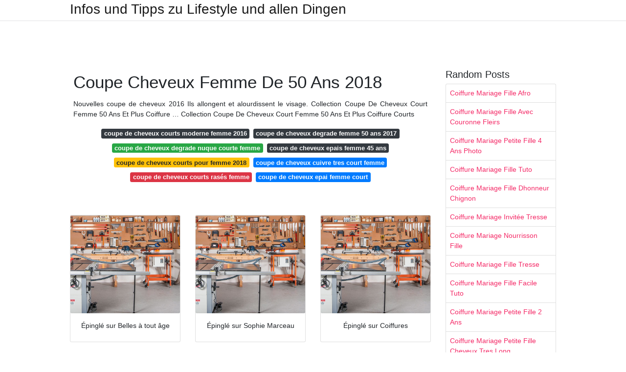

--- FILE ---
content_type: text/html; charset=utf-8
request_url: https://coiffurefemme.netlify.app/coupe-cheveux-femme-de-50-ans-2018
body_size: 6958
content:
<!DOCTYPE html><html lang="en"><head>

	<!-- Required meta tags -->
	<meta charset="utf-8">
	<meta name="viewport" content="width=device-width, initial-scale=1, shrink-to-fit=no">
	<!-- Bootstrap CSS -->
	<style type="text/css">svg:not(:root).svg-inline--fa{overflow:visible}.svg-inline--fa{display:inline-block;font-size:inherit;height:1em;overflow:visible;vertical-align:-.125em}.svg-inline--fa.fa-lg{vertical-align:-.225em}.svg-inline--fa.fa-w-1{width:.0625em}.svg-inline--fa.fa-w-2{width:.125em}.svg-inline--fa.fa-w-3{width:.1875em}.svg-inline--fa.fa-w-4{width:.25em}.svg-inline--fa.fa-w-5{width:.3125em}.svg-inline--fa.fa-w-6{width:.375em}.svg-inline--fa.fa-w-7{width:.4375em}.svg-inline--fa.fa-w-8{width:.5em}.svg-inline--fa.fa-w-9{width:.5625em}.svg-inline--fa.fa-w-10{width:.625em}.svg-inline--fa.fa-w-11{width:.6875em}.svg-inline--fa.fa-w-12{width:.75em}.svg-inline--fa.fa-w-13{width:.8125em}.svg-inline--fa.fa-w-14{width:.875em}.svg-inline--fa.fa-w-15{width:.9375em}.svg-inline--fa.fa-w-16{width:1em}.svg-inline--fa.fa-w-17{width:1.0625em}.svg-inline--fa.fa-w-18{width:1.125em}.svg-inline--fa.fa-w-19{width:1.1875em}.svg-inline--fa.fa-w-20{width:1.25em}.svg-inline--fa.fa-pull-left{margin-right:.3em;width:auto}.svg-inline--fa.fa-pull-right{margin-left:.3em;width:auto}.svg-inline--fa.fa-border{height:1.5em}.svg-inline--fa.fa-li{width:2em}.svg-inline--fa.fa-fw{width:1.25em}.fa-layers svg.svg-inline--fa{bottom:0;left:0;margin:auto;position:absolute;right:0;top:0}.fa-layers{display:inline-block;height:1em;position:relative;text-align:center;vertical-align:-.125em;width:1em}.fa-layers svg.svg-inline--fa{-webkit-transform-origin:center center;transform-origin:center center}.fa-layers-counter,.fa-layers-text{display:inline-block;position:absolute;text-align:center}.fa-layers-text{left:50%;top:50%;-webkit-transform:translate(-50%,-50%);transform:translate(-50%,-50%);-webkit-transform-origin:center center;transform-origin:center center}.fa-layers-counter{background-color:#ff253a;border-radius:1em;-webkit-box-sizing:border-box;box-sizing:border-box;color:#fff;height:1.5em;line-height:1;max-width:5em;min-width:1.5em;overflow:hidden;padding:.25em;right:0;text-overflow:ellipsis;top:0;-webkit-transform:scale(.25);transform:scale(.25);-webkit-transform-origin:top right;transform-origin:top right}.fa-layers-bottom-right{bottom:0;right:0;top:auto;-webkit-transform:scale(.25);transform:scale(.25);-webkit-transform-origin:bottom right;transform-origin:bottom right}.fa-layers-bottom-left{bottom:0;left:0;right:auto;top:auto;-webkit-transform:scale(.25);transform:scale(.25);-webkit-transform-origin:bottom left;transform-origin:bottom left}.fa-layers-top-right{right:0;top:0;-webkit-transform:scale(.25);transform:scale(.25);-webkit-transform-origin:top right;transform-origin:top right}.fa-layers-top-left{left:0;right:auto;top:0;-webkit-transform:scale(.25);transform:scale(.25);-webkit-transform-origin:top left;transform-origin:top left}.fa-lg{font-size:1.3333333333em;line-height:.75em;vertical-align:-.0667em}.fa-xs{font-size:.75em}.fa-sm{font-size:.875em}.fa-1x{font-size:1em}.fa-2x{font-size:2em}.fa-3x{font-size:3em}.fa-4x{font-size:4em}.fa-5x{font-size:5em}.fa-6x{font-size:6em}.fa-7x{font-size:7em}.fa-8x{font-size:8em}.fa-9x{font-size:9em}.fa-10x{font-size:10em}.fa-fw{text-align:center;width:1.25em}.fa-ul{list-style-type:none;margin-left:2.5em;padding-left:0}.fa-ul>li{position:relative}.fa-li{left:-2em;position:absolute;text-align:center;width:2em;line-height:inherit}.fa-border{border:solid .08em #eee;border-radius:.1em;padding:.2em .25em .15em}.fa-pull-left{float:left}.fa-pull-right{float:right}.fa.fa-pull-left,.fab.fa-pull-left,.fal.fa-pull-left,.far.fa-pull-left,.fas.fa-pull-left{margin-right:.3em}.fa.fa-pull-right,.fab.fa-pull-right,.fal.fa-pull-right,.far.fa-pull-right,.fas.fa-pull-right{margin-left:.3em}.fa-spin{-webkit-animation:fa-spin 2s infinite linear;animation:fa-spin 2s infinite linear}.fa-pulse{-webkit-animation:fa-spin 1s infinite steps(8);animation:fa-spin 1s infinite steps(8)}@-webkit-keyframes fa-spin{0%{-webkit-transform:rotate(0);transform:rotate(0)}100%{-webkit-transform:rotate(360deg);transform:rotate(360deg)}}@keyframes fa-spin{0%{-webkit-transform:rotate(0);transform:rotate(0)}100%{-webkit-transform:rotate(360deg);transform:rotate(360deg)}}.fa-rotate-90{-webkit-transform:rotate(90deg);transform:rotate(90deg)}.fa-rotate-180{-webkit-transform:rotate(180deg);transform:rotate(180deg)}.fa-rotate-270{-webkit-transform:rotate(270deg);transform:rotate(270deg)}.fa-flip-horizontal{-webkit-transform:scale(-1,1);transform:scale(-1,1)}.fa-flip-vertical{-webkit-transform:scale(1,-1);transform:scale(1,-1)}.fa-flip-both,.fa-flip-horizontal.fa-flip-vertical{-webkit-transform:scale(-1,-1);transform:scale(-1,-1)}:root .fa-flip-both,:root .fa-flip-horizontal,:root .fa-flip-vertical,:root .fa-rotate-180,:root .fa-rotate-270,:root .fa-rotate-90{-webkit-filter:none;filter:none}.fa-stack{display:inline-block;height:2em;position:relative;width:2.5em}.fa-stack-1x,.fa-stack-2x{bottom:0;left:0;margin:auto;position:absolute;right:0;top:0}.svg-inline--fa.fa-stack-1x{height:1em;width:1.25em}.svg-inline--fa.fa-stack-2x{height:2em;width:2.5em}.fa-inverse{color:#fff}.sr-only{border:0;clip:rect(0,0,0,0);height:1px;margin:-1px;overflow:hidden;padding:0;position:absolute;width:1px}.sr-only-focusable:active,.sr-only-focusable:focus{clip:auto;height:auto;margin:0;overflow:visible;position:static;width:auto}.svg-inline--fa .fa-primary{fill:var(--fa-primary-color,currentColor);opacity:1;opacity:var(--fa-primary-opacity,1)}.svg-inline--fa .fa-secondary{fill:var(--fa-secondary-color,currentColor);opacity:.4;opacity:var(--fa-secondary-opacity,.4)}.svg-inline--fa.fa-swap-opacity .fa-primary{opacity:.4;opacity:var(--fa-secondary-opacity,.4)}.svg-inline--fa.fa-swap-opacity .fa-secondary{opacity:1;opacity:var(--fa-primary-opacity,1)}.svg-inline--fa mask .fa-primary,.svg-inline--fa mask .fa-secondary{fill:#000}.fad.fa-inverse{color:#fff}</style><link rel="stylesheet" href="https://cdnjs.cloudflare.com/ajax/libs/twitter-bootstrap/4.4.1/css/bootstrap.min.css" integrity="sha256-L/W5Wfqfa0sdBNIKN9cG6QA5F2qx4qICmU2VgLruv9Y=" crossorigin="anonymous">
	<link rel="stylesheet" href="https://cdnjs.cloudflare.com/ajax/libs/lightbox2/2.11.1/css/lightbox.min.css" integrity="sha256-tBxlolRHP9uMsEFKVk+hk//ekOlXOixLKvye5W2WR5c=" crossorigin="anonymous">
	<link href="https://fonts.googleapis.com/css?family=Raleway" rel="stylesheet">	
	<style type="text/css">
body,html{font-family:"Helvetica Neue",Helvetica,Arial,sans-serif;font-size:14px;font-weight:400;background:#fff}img{max-width:100%}.header{padding-bottom:13px;margin-bottom:13px}.container{max-width:1024px}.navbar{margin-bottom:25px;color:#f1f2f3;border-bottom:1px solid #e1e2e3}.navbar .navbar-brand{margin:0 20px 0 0;font-size:28px;padding:0;line-height:24px}.row.content,.row.footer,.row.header{widthx:auto;max-widthx:100%}.row.footer{padding:30px 0;background:0 0}.content .col-sm-12{padding:0}.content .col-md-9s{margin-right:-25px}.posts-image{width:25%;display:block;float:left}.posts-image-content{width:auto;margin:0 15px 35px 0;position:relative}.posts-image:nth-child(5n) .posts-image-content{margin:0 0 35px!important}.posts-image img{width:100%;height:150px;object-fit:cover;object-position:center;margin-bottom:10px;-webkit-transition:.6s opacity;transition:.6s opacity}.posts-image:hover img{opacity:.8}.posts-image:hover h2{background:rgba(0,0,0,.7)}.posts-image h2{z-index:2;position:absolute;font-size:14px;bottom:2px;left:0;right:0;padding:5px;text-align:center;-webkit-transition:.6s opacity;transition:.6s background}.posts-image h2 a{color:#fff}.posts-image-big{display:block;width:100%}.posts-image-big .posts-image-content{margin:0 0 10px!important}.posts-image-big img{height:380px}.posts-image-big h2{text-align:left;padding-left:0;position:relative;font-size:30px;line-height:36px}.posts-image-big h2 a{color:#111}.posts-image-big:hover h2{background:0 0}.posts-image-single .posts-image-content,.posts-image-single:nth-child(5n) .posts-image-content{margin:0 15px 15px 0!important}.posts-image-single p{font-size:12px;line-height:18px!important}.posts-images{clear:both}.list-group li{padding:0}.list-group li a{display:block;padding:8px}.widget{margin-bottom:20px}h3.widget-title{font-size:20px}a{color:#f42966;text-decoration:none}.footer{margin-top:21px;padding-top:13px;border-top:1px solid #eee}.footer a{margin:0 15px}.navi{margin:13px 0}.navi a{margin:5px 2px;font-size:95%}@media  only screen and (min-width:0px) and (max-width:991px){.container{width:auto;max-width:100%}.navbar{padding:5px 0}.navbar .container{width:100%;margin:0 15px}}@media  only screen and (min-width:0px) and (max-width:767px){.content .col-md-3{padding:15px}}@media  only screen and (min-width:481px) and (max-width:640px){.posts-image img{height:90px}.posts-image-big img{height:320px}.posts-image-single{width:33.3%}.posts-image-single:nth-child(3n) .posts-image-content{margin-right:0!important}}@media  only screen and (min-width:0px) and (max-width:480px){.posts-image img{height:80px}.posts-image-big img{height:240px}.posts-image-single{width:100%}.posts-image-single .posts-image-content{margin:0!important}.posts-image-single img{height:auto}}.v-cover{height: 380px; object-fit: cover;}.v-image{height: 200px; object-fit: cover;}.dwn-cover{max-height: 460px; object-fit: cover;}.main{margin-top: 6rem;}.form-inline .form-control{min-width: 300px;}
	</style>
	<title>Coupe Cheveux Femme De 50 Ans 2018</title>
<script type="application/ld+json">
{
  "@context": "https://schema.org/", 
  "@type": "Article", 
  "author": {
    "@type": "Person",
    "name": "jannet"
  },
  "headline": "Coupe Cheveux Femme De 50 Ans 2018",
  "datePublished": "2020-12-17",
  "image": [https://i.pinimg.com/originals/f4/7d/da/f47dda5889c26f93f63f54ad83c48e16.jpg,https://i.pinimg.com/originals/bc/bc/9e/bcbc9ef8ed2de1c8ec3fcf440bdccc8a.jpg,https://i.pinimg.com/originals/e2/54/10/e254109496fa0068b3cddbd5f4d0e117.jpg],
  "publisher": {
    "@type": "Organization",
    "name": "Infos und Tipps zu Lifestyle und allen Dingen",
    "logo": {
      "@type": "ImageObject",
      "url": "https://via.placeholder.com/512.png?text=coupe cheveux femme de 50 ans 2018",
      "width": 512,
      "height": 512
    }
  }
}
</script>
	<!-- Head tag Code --></head>
<body>
	<header class="bg-white fixed-top">			
		<nav class="navbar navbar-light bg-white mb-0">
			<div class="container justify-content-center justify-content-sm-between">	
			  <a href="/" title="Infos und Tipps zu Lifestyle und allen Dingen" class="navbar-brand mb-1">Infos und Tipps zu Lifestyle und allen Dingen</a>
			  			</div>			  
		</nav>				
	</header>
	<main id="main" class="main">
		<div class="container">  
			<div class="row content">
				<div class="col-md-12 my-2" align="center">
					<div class="d-block p-4">
	<center>
		<!-- TOP BANNER ADS -->
		<!--ads/artikel.txt-->
	</center>
</div>				</div>
				<div class="col-md-9">
					<div class="col-sm-12 p-2">
							<h1>Coupe Cheveux Femme De 50 Ans 2018</h1>

	
	<div class="navi text-center">
					<p align="justify">Nouvelles coupe de cheveux 2016 Ils allongent et alourdissent le visage. Collection Coupe De Cheveux Court Femme 50 Ans Et Plus Coiffure … Collection Coupe De Cheveux Court Femme 50 Ans Et Plus Coiffure Courts <br>				
			</p>
										<a class="badge badge-dark" href="/coupe-de-cheveux-courts-moderne-femme-2016">coupe de cheveux courts moderne femme 2016</a>
											<a class="badge badge-dark" href="/coupe-de-cheveux-degrade-femme-50-ans-2017">coupe de cheveux degrade femme 50 ans 2017</a>
											<a class="badge badge-success" href="/coupe-de-cheveux-degrade-nuque-courte-femme">coupe de cheveux degrade nuque courte femme</a>
											<a class="badge badge-dark" href="/coupe-de-cheveux-epais-femme-45-ans">coupe de cheveux epais femme 45 ans</a>
											<a class="badge badge-warning" href="/coupe-de-cheveux-courts-pour-femme-2018">coupe de cheveux courts pour femme 2018</a>
											<a class="badge badge-primary" href="/coupe-de-cheveux-cuivre-tres-court-femme">coupe de cheveux cuivre tres court femme</a>
											<a class="badge badge-danger" href="/coupe-de-cheveux-courts-ras%C3%A9s-femme.html">coupe de cheveux courts rasés femme</a>
											<a class="badge badge-primary" href="/coupe-de-cheveux-epai-femme-court">coupe de cheveux epai femme court</a>
						</div>
	<div class="d-block p-4">
	<center>
		<!-- IN ARTICLE ADS -->
		<!--ads/auto.txt-->
	</center>
</div>					</div> 
					<div class="col-sm-12">					
						
		
	<div class="row">
	 
			
		<div class="col-md-4 mb-4">
			<div class="card h-100">
				<a href="https://i.pinimg.com/originals/f4/7d/da/f47dda5889c26f93f63f54ad83c48e16.jpg" data-lightbox="roadtrip" data-title="Épinglé sur Belles à tout âge">
											<img class="card-img v-image" src="https://ultimatesmallshop.com/wp-content/uploads/2018/11/wood-workshop-fb.jpg" onerror="this.onerror=null;this.src='https://ultimatesmallshop.com/wp-content/uploads/2018/11/wood-workshop-fb.jpg';" alt="Épinglé sur Belles à tout âge">
										
				</a>
				<div class="card-body text-center">      
										<h3 class="h6">Épinglé sur Belles à tout âge</h3>
				</div>
			</div>
		</div>
			 
		 

	 
			
		<div class="col-md-4 mb-4">
			<div class="card h-100">
				<a href="https://i.pinimg.com/originals/9c/d8/de/9cd8de19be3308c919558bcadbdc03b9.jpg" data-lightbox="roadtrip" data-title="Épinglé sur Sophie Marceau">
											<img class="card-img v-image" src="https://ultimatesmallshop.com/wp-content/uploads/2018/11/wood-workshop-fb.jpg" onerror="this.onerror=null;this.src='https://ultimatesmallshop.com/wp-content/uploads/2018/11/wood-workshop-fb.jpg';" alt="Épinglé sur Sophie Marceau">
										
				</a>
				<div class="card-body text-center">      
										<h3 class="h6">Épinglé sur Sophie Marceau</h3>
				</div>
			</div>
		</div>
			 
		 

	 
			
		<div class="col-md-4 mb-4">
			<div class="card h-100">
				<a href="https://i.pinimg.com/originals/ea/81/75/ea8175030c587f27675535da1d1a1b25.jpg" data-lightbox="roadtrip" data-title="Épinglé sur Coiffures">
											<img class="card-img v-image" src="https://ultimatesmallshop.com/wp-content/uploads/2018/11/wood-workshop-fb.jpg" onerror="this.onerror=null;this.src='https://ultimatesmallshop.com/wp-content/uploads/2018/11/wood-workshop-fb.jpg';" alt="Épinglé sur Coiffures">
										
				</a>
				<div class="card-body text-center">      
										<h3 class="h6">Épinglé sur Coiffures</h3>
				</div>
			</div>
		</div>
			 
		 

	 
			
		<div class="col-md-4 mb-4">
			<div class="card h-100">
				<a href="https://i.pinimg.com/736x/14/35/f2/1435f23543d5b66994b17806c627dd55.jpg" data-lightbox="roadtrip" data-title="Épinglé sur head en hoofd">
											<img class="card-img v-image" src="https://ultimatesmallshop.com/wp-content/uploads/2018/11/wood-workshop-fb.jpg" onerror="this.onerror=null;this.src='https://ultimatesmallshop.com/wp-content/uploads/2018/11/wood-workshop-fb.jpg';" alt="Épinglé sur head en hoofd">
										
				</a>
				<div class="card-body text-center">      
										<h3 class="h6">Épinglé sur head en hoofd</h3>
				</div>
			</div>
		</div>
			 
		 

	 
			
		<div class="col-md-4 mb-4">
			<div class="card h-100">
				<a href="https://i.pinimg.com/originals/c5/8b/33/c58b3359db05d1cfac960d76ce6e3e74.jpg" data-lightbox="roadtrip" data-title="Coupe cheveux mi long femme 50 ans 2018 Sophie Marceau">
											<img class="card-img v-image" src="https://ultimatesmallshop.com/wp-content/uploads/2018/11/wood-workshop-fb.jpg" onerror="this.onerror=null;this.src='https://ultimatesmallshop.com/wp-content/uploads/2018/11/wood-workshop-fb.jpg';" alt="Coupe cheveux mi long femme 50 ans 2018 Sophie Marceau">
										
				</a>
				<div class="card-body text-center">      
										<h3 class="h6">Coupe cheveux mi long femme 50 ans 2018 Sophie Marceau</h3>
				</div>
			</div>
		</div>
			 
		 

	 
			
		<div class="col-md-4 mb-4">
			<div class="card h-100">
				<a href="https://i.pinimg.com/originals/12/09/9f/12099fe9091e762e47d79521e7541c6a.jpg" data-lightbox="roadtrip" data-title="Image result for coiffures dames courtes Coupes cheveux">
											<img class="card-img v-image" src="https://ultimatesmallshop.com/wp-content/uploads/2018/11/wood-workshop-fb.jpg" onerror="this.onerror=null;this.src='https://ultimatesmallshop.com/wp-content/uploads/2018/11/wood-workshop-fb.jpg';" alt="Image result for coiffures dames courtes Coupes cheveux">
										
				</a>
				<div class="card-body text-center">      
										<h3 class="h6">Image result for coiffures dames courtes Coupes cheveux</h3>
				</div>
			</div>
		</div>
			 
					<div class="col-12 mb-4">
				<div class="card">
										<img class="card-img-top v-cover" src="https://ultimatesmallshop.com/wp-content/uploads/2018/11/wood-workshop-fb.jpg" onerror="this.onerror=null;this.src='https://ultimatesmallshop.com/wp-content/uploads/2018/11/wood-workshop-fb.jpg';" alt="Image result for coiffures dames courtes Coupes cheveux">
										<div class="card-body">
						<h3 class="h5"><b>* Je vous invite à découvrir mon dernier article sur les bons reflexes naturels à adopter pour avoir de beaux cheveux après 50 ans :.</b></h3>
													<p class="p-2" align="justify">
																	<strong>Coupe cheveux femme de 50 ans 2018</strong>. 
								
																	Les 25 meilleures idées de la catégorie Coupe femme 50 ans sur … Modele coiffure courte femme 60 ans Salon de coiffure boulevard Coiffures Cheveux Courts Femme 50 Ans Modele de coiffure femme mille quinze Tendances de la … 
																	Avec l’âge, les femmes ont tendance à avoir les cheveux courts. 
																	Jolies coupes de cheveux pour femme de 50 ans.. 
															</p>
													<p class="p-2" align="justify">
								
																	Voici une coupe de cheveux qui reste très féminine malgré que la chevelure soit courte. 
																	Les coupes de cheveux à adopter à 60 ans et plus : 
																	110 des plus belles coiffures courtes de la rentrée 
															</p>
													<p class="p-2" align="justify">
								
																	Coupe de cheveux 50 ans et plus 78 coupe de cheveux court femme 40 ans beau 26 beau de coupe courte beautiful coiffure femme 50 ans coupe de cheveux court 2015 … inspirational modele de coiffure pour femme de 50 ans 25 meilleur de modele de coiffure pour femme de 50 ans impressionnant coiffure courte femme blonde maison design apsip pour épinglé par nadine pavard sur cheveux gris en 2018. 
																	Coupe de cheveux 2017 femme – les tendances qui rajeunissent 1001 + variantes de votre coupe de cheveux femme 50 ans. 
																	Le coiffeur a dégradé les cheveux, mais leur a laissé un certain volume sur le dessus de la tête grâce à de belles longueurs. 
															</p>
													<p class="p-2" align="justify">
								
																	50 coiffures tendance pour l’automne/hiver 2018-2019 … années de votre âge et vous pouvez paraître beaucoup plus jeunela preuve dans ces magnifiques modèles de coupes cheveux pour femmes de plus de 50 ans! 
																	Coiffures pour rajeunir : 
																	Lorsque l’on a 20 ans, on peut parfaitement osciller entre cheveux ultra longs et coupe mutine. 
															</p>
													<p class="p-2" align="justify">
								
																	Coiffures Femmes 50 Ans Et Plus 106 Coiffures Femmes 50 Ans Et . 
																	Femme 50 Ans Cheveux Longs gallery. 
																	Par contre, les côtés et la nuque sont courts. 
															</p>
													<p class="p-2" align="justify">
								
																	Coupe de cheveux femme de 36 ans Coiffures élégantes en France 2018 
																	Il y a aussi de nouvelles innovations et créations dans les coiffures féminines pour 2018. 
																	Choisissez votre longueur avec soin. 
															</p>
											</div> 
				</div>
			</div>
		 

	 
			
		<div class="col-md-4 mb-4">
			<div class="card h-100">
				<a href="https://i.pinimg.com/736x/f0/40/db/f040db02e6dab9a8e19b03887f434d09--n-importe-quoi.jpg" data-lightbox="roadtrip" data-title="Pinterest">
											<img class="card-img v-image" src="https://ultimatesmallshop.com/wp-content/uploads/2018/11/wood-workshop-fb.jpg" onerror="this.onerror=null;this.src='https://ultimatesmallshop.com/wp-content/uploads/2018/11/wood-workshop-fb.jpg';" alt="Pinterest">
										
				</a>
				<div class="card-body text-center">      
										<h3 class="h6">Pinterest</h3>
				</div>
			</div>
		</div>
			 
		 

	 
			
		<div class="col-md-4 mb-4">
			<div class="card h-100">
				<a href="https://i.pinimg.com/originals/bc/bc/9e/bcbc9ef8ed2de1c8ec3fcf440bdccc8a.jpg" data-lightbox="roadtrip" data-title="Épinglé sur Coiffure courte">
											<img class="card-img v-image" src="https://ultimatesmallshop.com/wp-content/uploads/2018/11/wood-workshop-fb.jpg" onerror="this.onerror=null;this.src='https://ultimatesmallshop.com/wp-content/uploads/2018/11/wood-workshop-fb.jpg';" alt="Épinglé sur Coiffure courte">
										
				</a>
				<div class="card-body text-center">      
										<h3 class="h6">Épinglé sur Coiffure courte</h3>
				</div>
			</div>
		</div>
			 
		 

	 
			
		<div class="col-md-4 mb-4">
			<div class="card h-100">
				<a href="https://i.pinimg.com/originals/d3/1e/c0/d31ec096e5f101238d0b1cf1c2d6ee60.jpg" data-lightbox="roadtrip" data-title="Épinglé sur Julia'mmmm">
											<img class="card-img v-image" src="https://ultimatesmallshop.com/wp-content/uploads/2018/11/wood-workshop-fb.jpg" onerror="this.onerror=null;this.src='https://ultimatesmallshop.com/wp-content/uploads/2018/11/wood-workshop-fb.jpg';" alt="Épinglé sur Julia'mmmm">
										
				</a>
				<div class="card-body text-center">      
										<h3 class="h6">Épinglé sur Julia'mmmm</h3>
				</div>
			</div>
		</div>
			 
		 

	 
			
		<div class="col-md-4 mb-4">
			<div class="card h-100">
				<a href="https://i.pinimg.com/originals/ca/83/cc/ca83cc65991d921feb9d1ffcffc064db.jpg" data-lightbox="roadtrip" data-title="Épinglé sur Idée Coiffure &amp; Coupe Femme">
											<img class="card-img v-image" src="https://ultimatesmallshop.com/wp-content/uploads/2018/11/wood-workshop-fb.jpg" onerror="this.onerror=null;this.src='https://ultimatesmallshop.com/wp-content/uploads/2018/11/wood-workshop-fb.jpg';" alt="Épinglé sur Idée Coiffure &amp; Coupe Femme">
										
				</a>
				<div class="card-body text-center">      
										<h3 class="h6">Épinglé sur Idée Coiffure &amp; Coupe Femme</h3>
				</div>
			</div>
		</div>
			 
		 

	 
			
		<div class="col-md-4 mb-4">
			<div class="card h-100">
				<a href="https://i.pinimg.com/originals/17/5d/2c/175d2cf0dc8827780f93da495dcb3dc5.jpg" data-lightbox="roadtrip" data-title="Épinglé sur Short Hair &amp; Bobs">
											<img class="card-img v-image" src="https://ultimatesmallshop.com/wp-content/uploads/2018/11/wood-workshop-fb.jpg" onerror="this.onerror=null;this.src='https://ultimatesmallshop.com/wp-content/uploads/2018/11/wood-workshop-fb.jpg';" alt="Épinglé sur Short Hair &amp; Bobs">
										
				</a>
				<div class="card-body text-center">      
										<h3 class="h6">Épinglé sur Short Hair &amp; Bobs</h3>
				</div>
			</div>
		</div>
			 
		 

	 
			
		<div class="col-md-4 mb-4">
			<div class="card h-100">
				<a href="https://i.pinimg.com/originals/21/2f/2a/212f2aaeb0651a1d8b8785ffab31e33d.jpg" data-lightbox="roadtrip" data-title="Résultat de recherche d'images pour &quot;coupe courte moderne">
											<img class="card-img v-image" src="https://ultimatesmallshop.com/wp-content/uploads/2018/11/wood-workshop-fb.jpg" onerror="this.onerror=null;this.src='https://ultimatesmallshop.com/wp-content/uploads/2018/11/wood-workshop-fb.jpg';" alt="Résultat de recherche d'images pour &quot;coupe courte moderne">
										
				</a>
				<div class="card-body text-center">      
										<h3 class="h6">Résultat de recherche d'images pour "coupe courte moderne</h3>
				</div>
			</div>
		</div>
			 
		 

	 
			
		<div class="col-md-4 mb-4">
			<div class="card h-100">
				<a href="https://i.pinimg.com/originals/9e/f8/05/9ef805b16fd505c71a3bd5a9b5ba124a.jpg" data-lightbox="roadtrip" data-title="Épinglé sur coupe cheveux">
											<img class="card-img v-image" src="https://ultimatesmallshop.com/wp-content/uploads/2018/11/wood-workshop-fb.jpg" onerror="this.onerror=null;this.src='https://ultimatesmallshop.com/wp-content/uploads/2018/11/wood-workshop-fb.jpg';" alt="Épinglé sur coupe cheveux">
										
				</a>
				<div class="card-body text-center">      
										<h3 class="h6">Épinglé sur coupe cheveux</h3>
				</div>
			</div>
		</div>
			 
		 

	 
			
		<div class="col-md-4 mb-4">
			<div class="card h-100">
				<a href="https://i.pinimg.com/originals/e6/0e/e2/e60ee2222cb239fc368b75ac28eec7c5.jpg" data-lightbox="roadtrip" data-title="Sophie Marceau ses confessions sur ses enfants et ses 50">
											<img class="card-img v-image" src="https://ultimatesmallshop.com/wp-content/uploads/2018/11/wood-workshop-fb.jpg" onerror="this.onerror=null;this.src='https://ultimatesmallshop.com/wp-content/uploads/2018/11/wood-workshop-fb.jpg';" alt="Sophie Marceau ses confessions sur ses enfants et ses 50">
										
				</a>
				<div class="card-body text-center">      
										<h3 class="h6">Sophie Marceau ses confessions sur ses enfants et ses 50</h3>
				</div>
			</div>
		</div>
			 
		 

	 
			
		<div class="col-md-4 mb-4">
			<div class="card h-100">
				<a href="https://i.pinimg.com/originals/65/be/44/65be443faf084a672e00b4f8b8a4f549.jpg" data-lightbox="roadtrip" data-title="Épinglé sur ПРИЧЁСКИ">
											<img class="card-img v-image" src="https://ultimatesmallshop.com/wp-content/uploads/2018/11/wood-workshop-fb.jpg" onerror="this.onerror=null;this.src='https://ultimatesmallshop.com/wp-content/uploads/2018/11/wood-workshop-fb.jpg';" alt="Épinglé sur ПРИЧЁСКИ">
										
				</a>
				<div class="card-body text-center">      
										<h3 class="h6">Épinglé sur ПРИЧЁСКИ</h3>
				</div>
			</div>
		</div>
			 
		 

	 
			
		<div class="col-md-4 mb-4">
			<div class="card h-100">
				<a href="https://s-media-cache-ak0.pinimg.com/originals/c3/48/c3/c348c3733e6e9c85346d5483a46ac327.jpg" data-lightbox="roadtrip" data-title="Coiffure femme 40 ans. coiffure2017 Modele2017 Modele">
											<img class="card-img v-image" src="https://ultimatesmallshop.com/wp-content/uploads/2018/11/wood-workshop-fb.jpg" onerror="this.onerror=null;this.src='https://ultimatesmallshop.com/wp-content/uploads/2018/11/wood-workshop-fb.jpg';" alt="Coiffure femme 40 ans. coiffure2017 Modele2017 Modele">
										
				</a>
				<div class="card-body text-center">      
										<h3 class="h6">Coiffure femme 40 ans. coiffure2017 Modele2017 Modele</h3>
				</div>
			</div>
		</div>
			 
		 

	 
			
		<div class="col-md-4 mb-4">
			<div class="card h-100">
				<a href="https://i.pinimg.com/originals/1b/b3/73/1bb37315ccb3ba6a81ed7b34757de317.jpg" data-lightbox="roadtrip" data-title="Les coiffures de Sophie Marceau 20 façons de porter la">
											<img class="card-img v-image" src="https://ultimatesmallshop.com/wp-content/uploads/2018/11/wood-workshop-fb.jpg" onerror="this.onerror=null;this.src='https://ultimatesmallshop.com/wp-content/uploads/2018/11/wood-workshop-fb.jpg';" alt="Les coiffures de Sophie Marceau 20 façons de porter la">
										
				</a>
				<div class="card-body text-center">      
										<h3 class="h6">Les coiffures de Sophie Marceau 20 façons de porter la</h3>
				</div>
			</div>
		</div>
			 
		 

	 
			
		<div class="col-md-4 mb-4">
			<div class="card h-100">
				<a href="https://i.pinimg.com/originals/da/2f/19/da2f1972d503d75c945b638f671ac0b3.jpg" data-lightbox="roadtrip" data-title="Modele de coiffure courte pour femme 50 ans Coiffures">
											<img class="card-img v-image" src="https://ultimatesmallshop.com/wp-content/uploads/2018/11/wood-workshop-fb.jpg" onerror="this.onerror=null;this.src='https://ultimatesmallshop.com/wp-content/uploads/2018/11/wood-workshop-fb.jpg';" alt="Modele de coiffure courte pour femme 50 ans Coiffures">
										
				</a>
				<div class="card-body text-center">      
										<h3 class="h6">Modele de coiffure courte pour femme 50 ans Coiffures</h3>
				</div>
			</div>
		</div>
			 
		 

	 
			
		<div class="col-md-4 mb-4">
			<div class="card h-100">
				<a href="https://i.pinimg.com/originals/cb/19/eb/cb19eb26c8daf559369d1bb64e9b3a3c.jpg" data-lightbox="roadtrip" data-title="Coupe de cheveux les tendances de l’automnehiver 2017">
											<img class="card-img v-image" src="https://ultimatesmallshop.com/wp-content/uploads/2018/11/wood-workshop-fb.jpg" onerror="this.onerror=null;this.src='https://ultimatesmallshop.com/wp-content/uploads/2018/11/wood-workshop-fb.jpg';" alt="Coupe de cheveux les tendances de l’automnehiver 2017">
										
				</a>
				<div class="card-body text-center">      
										<h3 class="h6">Coupe de cheveux les tendances de l’automnehiver 2017</h3>
				</div>
			</div>
		</div>
			 
		 

	 
			
		<div class="col-md-4 mb-4">
			<div class="card h-100">
				<a href="https://i.pinimg.com/originals/61/e9/87/61e987209bcd4f3330257105cd6ab3de.jpg" data-lightbox="roadtrip" data-title="Épinglé sur Coupe carré">
											<img class="card-img v-image" src="https://ultimatesmallshop.com/wp-content/uploads/2018/11/wood-workshop-fb.jpg" onerror="this.onerror=null;this.src='https://ultimatesmallshop.com/wp-content/uploads/2018/11/wood-workshop-fb.jpg';" alt="Épinglé sur Coupe carré">
										
				</a>
				<div class="card-body text-center">      
										<h3 class="h6">Épinglé sur Coupe carré</h3>
				</div>
			</div>
		</div>
			 
		 

	 
			
		<div class="col-md-4 mb-4">
			<div class="card h-100">
				<a href="https://i.pinimg.com/originals/46/5d/b0/465db012770840fb4a20c08a9ba6bf91.jpg" data-lightbox="roadtrip" data-title="Résultat de recherche d'images pour &quot;COUPE CHEVEUX BLONDS">
											<img class="card-img v-image" src="https://ultimatesmallshop.com/wp-content/uploads/2018/11/wood-workshop-fb.jpg" onerror="this.onerror=null;this.src='https://ultimatesmallshop.com/wp-content/uploads/2018/11/wood-workshop-fb.jpg';" alt="Résultat de recherche d'images pour &quot;COUPE CHEVEUX BLONDS">
										
				</a>
				<div class="card-body text-center">      
										<h3 class="h6">Résultat de recherche d'images pour "COUPE CHEVEUX BLONDS</h3>
				</div>
			</div>
		</div>
			 
		 

	 
			
		<div class="col-md-4 mb-4">
			<div class="card h-100">
				<a href="https://i.pinimg.com/originals/9f/b3/e3/9fb3e3040a719ca6adaed9abcec392d3.jpg" data-lightbox="roadtrip" data-title="Épinglé sur Cheveux Courts">
											<img class="card-img v-image" src="https://ultimatesmallshop.com/wp-content/uploads/2018/11/wood-workshop-fb.jpg" onerror="this.onerror=null;this.src='https://ultimatesmallshop.com/wp-content/uploads/2018/11/wood-workshop-fb.jpg';" alt="Épinglé sur Cheveux Courts">
										
				</a>
				<div class="card-body text-center">      
										<h3 class="h6">Épinglé sur Cheveux Courts</h3>
				</div>
			</div>
		</div>
			 
		 

	 
			
		<div class="col-md-4 mb-4">
			<div class="card h-100">
				<a href="https://i.pinimg.com/originals/ce/93/54/ce9354ed8b87b39c19c09826c74c9d57.jpg" data-lightbox="roadtrip" data-title="Épinglé sur cheveux">
											<img class="card-img v-image" src="https://ultimatesmallshop.com/wp-content/uploads/2018/11/wood-workshop-fb.jpg" onerror="this.onerror=null;this.src='https://ultimatesmallshop.com/wp-content/uploads/2018/11/wood-workshop-fb.jpg';" alt="Épinglé sur cheveux">
										
				</a>
				<div class="card-body text-center">      
										<h3 class="h6">Épinglé sur cheveux</h3>
				</div>
			</div>
		</div>
			 
		 

	 
			
		<div class="col-md-4 mb-4">
			<div class="card h-100">
				<a href="https://i.pinimg.com/originals/ec/f2/f8/ecf2f88ea9f4b2b265b4ecfb24ae29bc.jpg" data-lightbox="roadtrip" data-title="Épinglé sur Mode 2017">
											<img class="card-img v-image" src="https://ultimatesmallshop.com/wp-content/uploads/2018/11/wood-workshop-fb.jpg" onerror="this.onerror=null;this.src='https://ultimatesmallshop.com/wp-content/uploads/2018/11/wood-workshop-fb.jpg';" alt="Épinglé sur Mode 2017">
										
				</a>
				<div class="card-body text-center">      
										<h3 class="h6">Épinglé sur Mode 2017</h3>
				</div>
			</div>
		</div>
			 
		 

	 
			
		<div class="col-md-4 mb-4">
			<div class="card h-100">
				<a href="https://i.pinimg.com/originals/35/5a/1d/355a1d8e5beb173b421c96c740075137.jpg" data-lightbox="roadtrip" data-title="1001 + variantes de votre coupe de cheveux femme 50 ans">
											<img class="card-img v-image" src="https://ultimatesmallshop.com/wp-content/uploads/2018/11/wood-workshop-fb.jpg" onerror="this.onerror=null;this.src='https://ultimatesmallshop.com/wp-content/uploads/2018/11/wood-workshop-fb.jpg';" alt="1001 + variantes de votre coupe de cheveux femme 50 ans">
										
				</a>
				<div class="card-body text-center">      
										<h3 class="h6">1001 + variantes de votre coupe de cheveux femme 50 ans</h3>
				</div>
			</div>
		</div>
			 
		 

	 
			
		<div class="col-md-4 mb-4">
			<div class="card h-100">
				<a href="https://i.pinimg.com/originals/95/54/9a/95549aadbb37901b47c2b01f4bb6e50b.jpg" data-lightbox="roadtrip" data-title="Les coupes courtes 2018 Mode Coiffures cheveux courts">
											<img class="card-img v-image" src="https://ultimatesmallshop.com/wp-content/uploads/2018/11/wood-workshop-fb.jpg" onerror="this.onerror=null;this.src='https://ultimatesmallshop.com/wp-content/uploads/2018/11/wood-workshop-fb.jpg';" alt="Les coupes courtes 2018 Mode Coiffures cheveux courts">
										
				</a>
				<div class="card-body text-center">      
										<h3 class="h6">Les coupes courtes 2018 Mode Coiffures cheveux courts</h3>
				</div>
			</div>
		</div>
			 
		 

	 
			
		<div class="col-md-4 mb-4">
			<div class="card h-100">
				<a href="https://i.pinimg.com/originals/ef/88/bb/ef88bb9c019d2d528c229c3d0c3cba02.jpg" data-lightbox="roadtrip" data-title="Épinglé sur Chambres d'enfants">
											<img class="card-img v-image" src="https://ultimatesmallshop.com/wp-content/uploads/2018/11/wood-workshop-fb.jpg" onerror="this.onerror=null;this.src='https://ultimatesmallshop.com/wp-content/uploads/2018/11/wood-workshop-fb.jpg';" alt="Épinglé sur Chambres d'enfants">
										
				</a>
				<div class="card-body text-center">      
										<h3 class="h6">Épinglé sur Chambres d'enfants</h3>
				</div>
			</div>
		</div>
			 
		 

	 
			
		<div class="col-md-4 mb-4">
			<div class="card h-100">
				<a href="https://i.pinimg.com/originals/e2/54/10/e254109496fa0068b3cddbd5f4d0e117.jpg" data-lightbox="roadtrip" data-title="Épinglé sur cheveux court">
											<img class="card-img v-image" src="https://ultimatesmallshop.com/wp-content/uploads/2018/11/wood-workshop-fb.jpg" onerror="this.onerror=null;this.src='https://ultimatesmallshop.com/wp-content/uploads/2018/11/wood-workshop-fb.jpg';" alt="Épinglé sur cheveux court">
										
				</a>
				<div class="card-body text-center">      
										<h3 class="h6">Épinglé sur cheveux court</h3>
				</div>
			</div>
		</div>
			 
		 

	 
			
		<div class="col-md-4 mb-4">
			<div class="card h-100">
				<a href="https://i.pinimg.com/originals/3f/04/2c/3f042c745c63d60dd7eb1452e9c6cd4b.jpg" data-lightbox="roadtrip" data-title="Épinglé sur Hair">
											<img class="card-img v-image" src="https://ultimatesmallshop.com/wp-content/uploads/2018/11/wood-workshop-fb.jpg" onerror="this.onerror=null;this.src='https://ultimatesmallshop.com/wp-content/uploads/2018/11/wood-workshop-fb.jpg';" alt="Épinglé sur Hair">
										
				</a>
				<div class="card-body text-center">      
										<h3 class="h6">Épinglé sur Hair</h3>
				</div>
			</div>
		</div>
			 
		 

	 
			
		<div class="col-md-4 mb-4">
			<div class="card h-100">
				<a href="https://i.pinimg.com/originals/de/dc/df/dedcdfa9f248297a39cb74ceec64bd4f.jpg" data-lightbox="roadtrip" data-title="Pin on Miscellaneous Hair">
											<img class="card-img v-image" src="https://ultimatesmallshop.com/wp-content/uploads/2018/11/wood-workshop-fb.jpg" onerror="this.onerror=null;this.src='https://ultimatesmallshop.com/wp-content/uploads/2018/11/wood-workshop-fb.jpg';" alt="Pin on Miscellaneous Hair">
										
				</a>
				<div class="card-body text-center">      
										<h3 class="h6">Pin on Miscellaneous Hair</h3>
				</div>
			</div>
		</div>
			 
		 

		</div>
				<div class="clearfix"></div> 
		<div class="d-block mt-4 p-3">
			Source : <a href="https://pinterest.com" rel="nofollow noopener">pinterest.com</a>
		</div>
						</div>
				</div> 
				<div class="col-md-3">
					<div class="col-sm-12 widget">
					<!--iklan-->
						<h3 class="widget-title">Random Posts</h3>
						<ul class="list-group">
													<li class="list-group-item"><a href="/coiffure-mariage-fille-afro">Coiffure Mariage Fille Afro</a></li>
													<li class="list-group-item"><a href="/coiffure-mariage-fille-avec-couronne-fleirs">Coiffure Mariage Fille Avec Couronne Fleirs</a></li>
													<li class="list-group-item"><a href="/coiffure-mariage-petite-fille-4-ans-photo">Coiffure Mariage Petite Fille 4 Ans Photo</a></li>
													<li class="list-group-item"><a href="/coiffure-mariage-fille-tuto">Coiffure Mariage Fille Tuto</a></li>
													<li class="list-group-item"><a href="/coiffure-mariage-fille-dhonneur-chignon">Coiffure Mariage Fille Dhonneur Chignon</a></li>
													<li class="list-group-item"><a href="/coiffure-mariage-invit%C3%A9e-tresse.html">Coiffure Mariage Invitée Tresse</a></li>
													<li class="list-group-item"><a href="/coiffure-mariage-nourrisson-fille">Coiffure Mariage Nourrisson Fille</a></li>
													<li class="list-group-item"><a href="/coiffure-mariage-fille-tresse">Coiffure Mariage Fille Tresse</a></li>
													<li class="list-group-item"><a href="/coiffure-mariage-fille-facile-tuto">Coiffure Mariage Fille Facile Tuto</a></li>
													<li class="list-group-item"><a href="/coiffure-mariage-petite-fille-2-ans">Coiffure Mariage Petite Fille 2 Ans</a></li>
													<li class="list-group-item"><a href="/coiffure-mariage-petite-fille-cheveux-tres-long">Coiffure Mariage Petite Fille Cheveux Tres Long</a></li>
													<li class="list-group-item"><a href="/coiffure-mariage-fille-couronne-base">Coiffure Mariage Fille Couronne Base</a></li>
													<li class="list-group-item"><a href="/coiffure-mariage-lisse">Coiffure Mariage Lisse</a></li>
													<li class="list-group-item"><a href="/coiffure-mariage-head-band-enfant">Coiffure Mariage Head Band Enfant</a></li>
													<li class="list-group-item"><a href="/coiffure-mariage-oriental">Coiffure Mariage Oriental</a></li>
													<li class="list-group-item"><a href="/coiffure-mariage-femme">Coiffure Mariage Femme</a></li>
													<li class="list-group-item"><a href="/coiffure-mariage-fille-vite-fait">Coiffure Mariage Fille Vite Fait</a></li>
													<li class="list-group-item"><a href="/coiffure-mariage-petite-fille-cheveux-court-demoiselle-dhonneur">Coiffure Mariage Petite Fille Cheveux Court Demoiselle Dhonneur</a></li>
													<li class="list-group-item"><a href="/coiffure-mariage-fille-11-ans">Coiffure Mariage Fille 11 Ans</a></li>
													<li class="list-group-item"><a href="/coiffure-mariage-frange-enfants">Coiffure Mariage Frange Enfants</a></li>
						 
						</ul>
					</div>
					<div class="col-sm-12 widget">
						<div class="d-block p-4">
	<center>
		<!--ads/vertical.txt-->
	</center>
</div>					</div>
				</div> 
				<div class="col-md-12 my-2" align="center">
					<div class="d-block p-4">
	<center>
		<!-- BOTTOM BANNER ADS -->
		<!--ads/artikel.txt-->
	</center>
</div>				</div>
			</div>
			<div class="row footer">
				<div class="col-md-12 text-center">
										<a href="/p/dmca">Dmca</a>
										<a href="/p/contact">Contact</a>
										<a href="/p/privacy-policy">Privacy Policy</a>
										<a href="/p/copyright">Copyright</a>
									</div>
			</div>
		</div>		
	</main>
	
		
	
	
	<!-- Footer CSS JS -->
<!--ads/artikel.txt-->	
	
	
		
	
	
<div id="lightboxOverlay" tabindex="-1" class="lightboxOverlay" style="display: none;"></div><div id="lightbox" tabindex="-1" class="lightbox" style="display: none;"><div class="lb-outerContainer"><div class="lb-container"><img class="lb-image" src="[data-uri]" alt=""><div class="lb-nav"><a class="lb-prev" aria-label="Previous image" href=""></a><a class="lb-next" aria-label="Next image" href=""></a></div><div class="lb-loader"><a class="lb-cancel"></a></div></div></div><div class="lb-dataContainer"><div class="lb-data"><div class="lb-details"><span class="lb-caption"></span><span class="lb-number"></span></div><div class="lb-closeContainer"><a class="lb-close"></a></div></div></div></div></body></html>